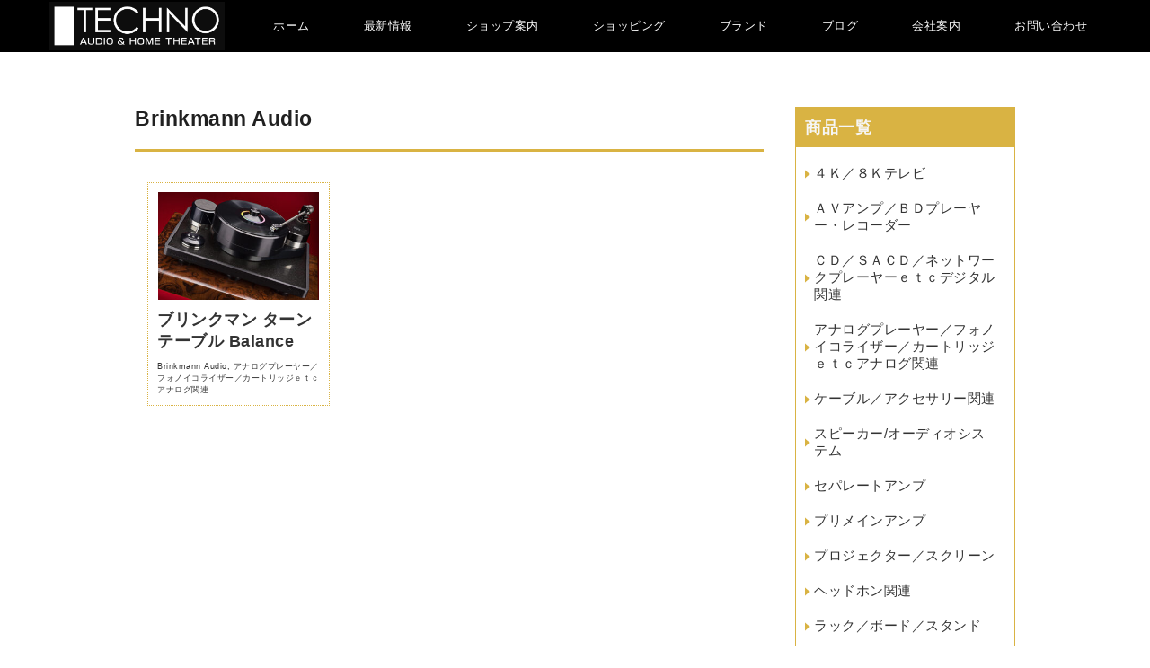

--- FILE ---
content_type: text/html; charset=UTF-8
request_url: https://techno-kounodai.jp/category/maker/brinkmann-audio/
body_size: 9267
content:
<!DOCTYPE html>
<html lang="ja">

<head>
	<!-- 言語 -->
	<meta charset="UTF-8" />
	<link href="https://fonts.googleapis.com/css2?family=Josefin+Sans&family=Noto+Sans+JP:wght@300&family=Noto+Serif+JP:wght@200&display=swap" rel="stylesheet">
	<link href="https://fonts.googleapis.com/css2?family=Dancing+Script&display=swap" rel="stylesheet">
	<!-- スマホ用 -->
	<meta name="viewport" content="width=device-width, maximum-scale=1.0, user-scalable=yes">

	<!-- 電話自動被リンク -->
	<meta name="format-detection" content="telephone=no">

	<!-- ホームページタイトル -->
	<title>
		Brinkmann Audio | テクノ鴻之台店	</title>

	<!-- スマホ用ページ申告 -->
	<link rel="canonical" href="" />

	<!-- ファビコン -->
	<link rel="shortcut icon" href="https://techno-kounodai.jp/wp-content/themes/twentyten/favicon.ico" />

	<!-- ピングバック -->
	<link rel="pingback" href="https://techno-kounodai.jp/xmlrpc.php" />

	<!-- スタイルシート -->
	<link rel="stylesheet" type="text/css" media="all" href="https://techno-kounodai.jp/wp-content/themes/twentyten/style.css" />

	<!-- Font Awesome -->
	<link rel="stylesheet" href="https://use.fontawesome.com/releases/v5.2.0/css/all.css" integrity="sha384-hWVjflwFxL6sNzntih27bfxkr27PmbbK/iSvJ+a4+0owXq79v+lsFkW54bOGbiDQ" crossorigin="anonymous">


	<!-- jQuery -->
	<script src="https://ajax.googleapis.com/ajax/libs/jquery/1.11.3/jquery.min.js"></script>

	<!-- slick CSS -->
	<link rel="stylesheet" type="text/css" href="https://techno-kounodai.jp/wp-content/themes/twentyten/slick/slick.css" media="screen" />
	<link rel="stylesheet" type="text/css" href="https://techno-kounodai.jp/wp-content/themes/twentyten/slick/slick-theme.css" media="screen" />
	<script src="https://techno-kounodai.jp/wp-content/themes/twentyten/slick/slick.min.js"></script>

	<!-- header -->
	<script async>
		$(function() {
			var $win = $(window),
				$fv = $('.fv'),
				$header = $('.header')
			fvHeight = $fv.outerHeight();
			fixedClass = 'fixed';

			$win.on('load scroll', function() {
				var value = $(this).scrollTop();
				if ($win.width() > 768) {

					if (value > fvHeight) {
						$header.addClass(fixedClass);

					} else {
						$header.removeClass(fixedClass);
					}
				}
			});
		});
	</script>

	<!-- ハンバーガーメニューの開閉 -->
	<script>
		$(function() {
			$('.burger-btn').on('click', function() {
				$('.header-nav').fadeToggle(300);
				$('.burger-btn').toggleClass('cross');
				$('body').toggleClass('noscroll');
			});

			$('nav a').on('click', function() {
				if (window.innerWidth <= 768) {
					$('.burger-btn').click();
				}
			});
		});
	</script>

	<!-- topへボタン -->
	<script async>
		$(function() {
			var pageTop = $('.page_top');
			pageTop.hide();
			$(window).scroll(function() {
				if ($(this).scrollTop() > 600) {
					pageTop.fadeIn();
				} else {
					pageTop.fadeOut();
				}
			});
			pageTop.click(function() {
				$('body, html').animate({
					scrollTop: 0
				}, 500, 'swing');
				return false;
			});
		});
	</script>
	
<meta name='robots' content='max-image-preview:large' />
<link rel='dns-prefetch' href='//www.google.com' />
<link rel='dns-prefetch' href='//s.w.org' />
<link rel="alternate" type="application/rss+xml" title="テクノ鴻之台店 &raquo; フィード" href="https://techno-kounodai.jp/feed/" />
<link rel="alternate" type="application/rss+xml" title="テクノ鴻之台店 &raquo; コメントフィード" href="https://techno-kounodai.jp/comments/feed/" />
<link rel="alternate" type="application/rss+xml" title="テクノ鴻之台店 &raquo; Brinkmann Audio カテゴリーのフィード" href="https://techno-kounodai.jp/category/maker/brinkmann-audio/feed/" />
		<script type="text/javascript">
			window._wpemojiSettings = {"baseUrl":"https:\/\/s.w.org\/images\/core\/emoji\/13.1.0\/72x72\/","ext":".png","svgUrl":"https:\/\/s.w.org\/images\/core\/emoji\/13.1.0\/svg\/","svgExt":".svg","source":{"concatemoji":"https:\/\/techno-kounodai.jp\/wp-includes\/js\/wp-emoji-release.min.js?ver=5.8.12"}};
			!function(e,a,t){var n,r,o,i=a.createElement("canvas"),p=i.getContext&&i.getContext("2d");function s(e,t){var a=String.fromCharCode;p.clearRect(0,0,i.width,i.height),p.fillText(a.apply(this,e),0,0);e=i.toDataURL();return p.clearRect(0,0,i.width,i.height),p.fillText(a.apply(this,t),0,0),e===i.toDataURL()}function c(e){var t=a.createElement("script");t.src=e,t.defer=t.type="text/javascript",a.getElementsByTagName("head")[0].appendChild(t)}for(o=Array("flag","emoji"),t.supports={everything:!0,everythingExceptFlag:!0},r=0;r<o.length;r++)t.supports[o[r]]=function(e){if(!p||!p.fillText)return!1;switch(p.textBaseline="top",p.font="600 32px Arial",e){case"flag":return s([127987,65039,8205,9895,65039],[127987,65039,8203,9895,65039])?!1:!s([55356,56826,55356,56819],[55356,56826,8203,55356,56819])&&!s([55356,57332,56128,56423,56128,56418,56128,56421,56128,56430,56128,56423,56128,56447],[55356,57332,8203,56128,56423,8203,56128,56418,8203,56128,56421,8203,56128,56430,8203,56128,56423,8203,56128,56447]);case"emoji":return!s([10084,65039,8205,55357,56613],[10084,65039,8203,55357,56613])}return!1}(o[r]),t.supports.everything=t.supports.everything&&t.supports[o[r]],"flag"!==o[r]&&(t.supports.everythingExceptFlag=t.supports.everythingExceptFlag&&t.supports[o[r]]);t.supports.everythingExceptFlag=t.supports.everythingExceptFlag&&!t.supports.flag,t.DOMReady=!1,t.readyCallback=function(){t.DOMReady=!0},t.supports.everything||(n=function(){t.readyCallback()},a.addEventListener?(a.addEventListener("DOMContentLoaded",n,!1),e.addEventListener("load",n,!1)):(e.attachEvent("onload",n),a.attachEvent("onreadystatechange",function(){"complete"===a.readyState&&t.readyCallback()})),(n=t.source||{}).concatemoji?c(n.concatemoji):n.wpemoji&&n.twemoji&&(c(n.twemoji),c(n.wpemoji)))}(window,document,window._wpemojiSettings);
		</script>
		<style type="text/css">
img.wp-smiley,
img.emoji {
	display: inline !important;
	border: none !important;
	box-shadow: none !important;
	height: 1em !important;
	width: 1em !important;
	margin: 0 .07em !important;
	vertical-align: -0.1em !important;
	background: none !important;
	padding: 0 !important;
}
</style>
	<link rel='stylesheet' id='wp-block-library-css'  href='https://techno-kounodai.jp/wp-includes/css/dist/block-library/style.min.css?ver=5.8.12' type='text/css' media='all' />
<link rel='stylesheet' id='contact-form-7-css'  href='https://techno-kounodai.jp/wp-content/plugins/contact-form-7/includes/css/styles.css?ver=5.5.6' type='text/css' media='all' />
<link rel='stylesheet' id='whats-new-style-css'  href='https://techno-kounodai.jp/wp-content/plugins/whats-new-genarator/whats-new.css?ver=2.0.2' type='text/css' media='all' />
<link rel='stylesheet' id='wp-show-posts-css'  href='https://techno-kounodai.jp/wp-content/plugins/wp-show-posts/css/wp-show-posts-min.css?ver=1.1.3' type='text/css' media='all' />
<link rel="https://api.w.org/" href="https://techno-kounodai.jp/wp-json/" /><link rel="alternate" type="application/json" href="https://techno-kounodai.jp/wp-json/wp/v2/categories/234" /><link rel="EditURI" type="application/rsd+xml" title="RSD" href="https://techno-kounodai.jp/xmlrpc.php?rsd" />
<link rel="wlwmanifest" type="application/wlwmanifest+xml" href="https://techno-kounodai.jp/wp-includes/wlwmanifest.xml" /> 
<meta name="generator" content="WordPress 5.8.12" />
<style type="text/css">.grecaptcha-badge{
width: 256px; height: 60px; box-shadow:none;"}</style></head>

<body class="archive category category-brinkmann-audio category-234">
	<!-- メインナビ -->
	<header class="header">
		<!-- サイトタイトル -->
		<div class="header-inner">
			<h1 class="site-title"><a href="https://techno-kounodai.jp/"><img src="https://techno-kounodai.jp/wp-content/uploads/2021/12/ロゴデータ_白文字.jpg" alt=""></a></h1>
			<nav class="header-nav">
				<div class="nav-list"><ul id="menu-menu-1" class="menu"><li id="menu-item-764" class="menu-item menu-item-type-post_type menu-item-object-page menu-item-home menu-item-764"><a href="https://techno-kounodai.jp/">ホーム</a></li>
<li id="menu-item-765" class="menu-item menu-item-type-post_type menu-item-object-page menu-item-765"><a href="https://techno-kounodai.jp/whatsnew/">最新情報</a></li>
<li id="menu-item-766" class="menu-item menu-item-type-post_type menu-item-object-page menu-item-766"><a href="https://techno-kounodai.jp/shoaccess/">ショップ案内</a></li>
<li id="menu-item-767" class="menu-item menu-item-type-post_type menu-item-object-page menu-item-767"><a href="https://techno-kounodai.jp/shopping/">ショッピング</a></li>
<li id="menu-item-768" class="menu-item menu-item-type-post_type menu-item-object-page menu-item-768"><a href="https://techno-kounodai.jp/bland/">ブランド</a></li>
<li id="menu-item-769" class="menu-item menu-item-type-taxonomy menu-item-object-category menu-item-769"><a href="https://techno-kounodai.jp/category/blog/">ブログ</a></li>
<li id="menu-item-770" class="menu-item menu-item-type-post_type menu-item-object-page menu-item-770"><a href="https://techno-kounodai.jp/about/">会社案内</a></li>
<li id="menu-item-792" class="menu-item menu-item-type-post_type menu-item-object-page menu-item-792"><a href="https://techno-kounodai.jp/contact/">お問い合わせ</a></li>
</ul></div>			</nav>
			<!-- <div class="contact-btn"><a href="https://techno-kounodai.jp/pcontact/"> お問い合わせ</a></div> -->
			<button class="burger-btn">
				<span class="bar bar-top"></span>
				<span class="bar bar-mid"></span>
				<span class="bar bar-bottom"></span>
			</button>
		</div>
	</header>

	
	<!-- メインコンテンツ -->
	<div id="main"><div id="wrapper" class="clearfix">
	<div id="mainl" class="two-column">
		<h1 class="page-title">Brinkmann Audio</h1>
		<div class="box">
		

	<div id="lpcon">
			<div id="post-6247" class="post-6247 post type-post status-publish format-standard has-post-thumbnail hentry category-brinkmann-audio category-list1_3">
			<!-- サムネイル -->
			<img width="300" height="202" src="https://techno-kounodai.jp/wp-content/uploads/2024/01/balance09-scaled.jpg" class="attachment-300 size-300 wp-post-image" alt="" loading="lazy" srcset="https://techno-kounodai.jp/wp-content/uploads/2024/01/balance09-scaled.jpg 2560w, https://techno-kounodai.jp/wp-content/uploads/2024/01/balance09-300x202.jpg 300w, https://techno-kounodai.jp/wp-content/uploads/2024/01/balance09-1024x689.jpg 1024w, https://techno-kounodai.jp/wp-content/uploads/2024/01/balance09-150x101.jpg 150w, https://techno-kounodai.jp/wp-content/uploads/2024/01/balance09-768x517.jpg 768w, https://techno-kounodai.jp/wp-content/uploads/2024/01/balance09-1536x1034.jpg 1536w, https://techno-kounodai.jp/wp-content/uploads/2024/01/balance09-2048x1379.jpg 2048w" sizes="(max-width: 300px) 100vw, 300px" />			<h2 class="entry-title"><a href="https://techno-kounodai.jp/%e3%83%96%e3%83%aa%e3%83%b3%e3%82%af%e3%83%9e%e3%83%b3-%e3%82%bf%e3%83%bc%e3%83%b3%e3%83%86%e3%83%bc%e3%83%96%e3%83%ab-balance/" rel="bookmark">ブリンクマン ターンテーブル Balance</a></h2>

			<div class="entry-meta">
				<span class="meta-prep meta-prep-author">投稿日:</span> <a href="https://techno-kounodai.jp/%e3%83%96%e3%83%aa%e3%83%b3%e3%82%af%e3%83%9e%e3%83%b3-%e3%82%bf%e3%83%bc%e3%83%b3%e3%83%86%e3%83%bc%e3%83%96%e3%83%ab-balance/" title="11:34" rel="bookmark"><span class="entry-date">2024年1月28日</span></a> <span class="meta-sep">作成者:</span> <span class="author vcard"><a class="url fn n" href="https://techno-kounodai.jp/author/admin-2/" title="admin の投稿をすべて表示">admin</a></span>			</div><!-- .entry-meta -->

				<div class="entry-summary">
							</div><!-- .entry-summary -->
	
			<div class="entry-utility">
									<span class="cat-links">
						<span class="entry-utility-prep entry-utility-prep-cat-links">カテゴリー:</span> <a href="https://techno-kounodai.jp/category/maker/brinkmann-audio/" rel="category tag">Brinkmann Audio</a>, <a href="https://techno-kounodai.jp/category/list1/list1_3/" rel="category tag">アナログプレーヤー／フォノイコライザー／カートリッジｅｔｃアナログ関連</a>					</span>
					<span class="meta-sep">|</span>
												<span class="comments-link"><span><span class="screen-reader-text">ブリンクマン ターンテーブル Balance は</span>コメントを受け付けていません</span></span>
							</div><!-- .entry-utility -->
		</div><!-- #post-## -->
	</div><!-- #lpcon-## -->

		
	

		</div>
		<div>
	</div>
	</div><!-- #mainl -->
<div id="mainr">
	<ul id="widget-area">
	<li id="nav_menu-6" class="widget-container widget_nav_menu"><h3 class="widget-title">商品一覧</h3><div class="menu-productmenu-container"><ul id="menu-productmenu" class="menu"><li id="menu-item-489" class="menu-item menu-item-type-taxonomy menu-item-object-category menu-item-489"><a href="https://techno-kounodai.jp/category/list1/list1_10/">４Ｋ／８Ｋテレビ</a></li>
<li id="menu-item-490" class="menu-item menu-item-type-taxonomy menu-item-object-category menu-item-490"><a href="https://techno-kounodai.jp/category/list1/list1_11/">ＡＶアンプ／ＢＤプレーヤー・レコーダー</a></li>
<li id="menu-item-491" class="menu-item menu-item-type-taxonomy menu-item-object-category menu-item-491"><a href="https://techno-kounodai.jp/category/list1/list1_2/">ＣＤ／ＳＡＣＤ／ネットワークプレーヤーｅｔｃデジタル関連</a></li>
<li id="menu-item-492" class="menu-item menu-item-type-taxonomy menu-item-object-category menu-item-492"><a href="https://techno-kounodai.jp/category/list1/list1_3/">アナログプレーヤー／フォノイコライザー／カートリッジｅｔｃアナログ関連</a></li>
<li id="menu-item-493" class="menu-item menu-item-type-taxonomy menu-item-object-category menu-item-493"><a href="https://techno-kounodai.jp/category/list1/list1_6/">ケーブル／アクセサリー関連</a></li>
<li id="menu-item-494" class="menu-item menu-item-type-taxonomy menu-item-object-category menu-item-494"><a href="https://techno-kounodai.jp/category/list1/list1_1/">スピーカー/オーディオシステム</a></li>
<li id="menu-item-495" class="menu-item menu-item-type-taxonomy menu-item-object-category menu-item-495"><a href="https://techno-kounodai.jp/category/list1/list1_5/">セパレートアンプ</a></li>
<li id="menu-item-496" class="menu-item menu-item-type-taxonomy menu-item-object-category menu-item-496"><a href="https://techno-kounodai.jp/category/list1/list1_4/">プリメインアンプ</a></li>
<li id="menu-item-497" class="menu-item menu-item-type-taxonomy menu-item-object-category menu-item-497"><a href="https://techno-kounodai.jp/category/list1/list1_9/">プロジェクター／スクリーン</a></li>
<li id="menu-item-498" class="menu-item menu-item-type-taxonomy menu-item-object-category menu-item-498"><a href="https://techno-kounodai.jp/category/list1/list1_7/">ヘッドホン関連</a></li>
<li id="menu-item-499" class="menu-item menu-item-type-taxonomy menu-item-object-category menu-item-499"><a href="https://techno-kounodai.jp/category/list1/list1_8/">ラック／ボード／スタンド</a></li>
<li id="menu-item-500" class="menu-item menu-item-type-taxonomy menu-item-object-category menu-item-500"><a href="https://techno-kounodai.jp/category/list1/list1_12/">家具</a></li>
</ul></div></li><li id="categories-4" class="widget-container widget_categories"><h3 class="widget-title">カテゴリ</h3>
			<ul>
					<li class="cat-item cat-item-6"><a href="https://techno-kounodai.jp/category/event/">イベント情報</a> (50)
</li>
	<li class="cat-item cat-item-5"><a href="https://techno-kounodai.jp/category/topix/">トピックス</a> (77)
</li>
	<li class="cat-item cat-item-10"><a href="https://techno-kounodai.jp/category/blog/">ブログ</a> (1)
</li>
	<li class="cat-item cat-item-13 current-cat-parent current-cat-ancestor"><a href="https://techno-kounodai.jp/category/maker/">メーカー別</a> (2,489)
<ul class='children'>
	<li class="cat-item cat-item-103"><a href="https://techno-kounodai.jp/category/maker/accuphase/">Accuphase</a> (55)
</li>
	<li class="cat-item cat-item-230"><a href="https://techno-kounodai.jp/category/maker/acrolink/">ACROLINK</a> (1)
</li>
	<li class="cat-item cat-item-111"><a href="https://techno-kounodai.jp/category/maker/air-tight/">AIR TIGHT</a> (10)
</li>
	<li class="cat-item cat-item-110"><a href="https://techno-kounodai.jp/category/maker/airpulse/">AIRPULSE</a> (11)
</li>
	<li class="cat-item cat-item-197"><a href="https://techno-kounodai.jp/category/maker/arcam/">ARCAM</a> (8)
</li>
	<li class="cat-item cat-item-195"><a href="https://techno-kounodai.jp/category/maker/audel/">audel</a> (6)
</li>
	<li class="cat-item cat-item-113"><a href="https://techno-kounodai.jp/category/maker/audioquest/">audioquest</a> (77)
</li>
	<li class="cat-item cat-item-114"><a href="https://techno-kounodai.jp/category/maker/aura/">Aura</a> (5)
</li>
	<li class="cat-item cat-item-200"><a href="https://techno-kounodai.jp/category/maker/avalon/">AVALON</a> (1)
</li>
	<li class="cat-item cat-item-115"><a href="https://techno-kounodai.jp/category/maker/ayre/">Ayre</a> (10)
</li>
	<li class="cat-item cat-item-117"><a href="https://techno-kounodai.jp/category/maker/bergmann/">bergmann</a> (3)
</li>
	<li class="cat-item cat-item-212"><a href="https://techno-kounodai.jp/category/maker/boenicke/">BOENICKE</a> (1)
</li>
	<li class="cat-item cat-item-232"><a href="https://techno-kounodai.jp/category/maker/boulder/">Boulder</a> (2)
</li>
	<li class="cat-item cat-item-104"><a href="https://techno-kounodai.jp/category/maker/bowerswilkins/">Bowers&amp;Wilkins</a> (157)
</li>
	<li class="cat-item cat-item-234 current-cat"><a aria-current="page" href="https://techno-kounodai.jp/category/maker/brinkmann-audio/">Brinkmann Audio</a> (1)
</li>
	<li class="cat-item cat-item-210"><a href="https://techno-kounodai.jp/category/maker/carotone/">Carot One</a> (1)
</li>
	<li class="cat-item cat-item-118"><a href="https://techno-kounodai.jp/category/maker/ch-precision/">CH Precision</a> (13)
</li>
	<li class="cat-item cat-item-213"><a href="https://techno-kounodai.jp/category/maker/chord/">CHORD</a> (3)
</li>
	<li class="cat-item cat-item-122"><a href="https://techno-kounodai.jp/category/maker/dali/">DALI</a> (45)
</li>
	<li class="cat-item cat-item-121"><a href="https://techno-kounodai.jp/category/maker/dan-dagostino/">Dan D’Agostino</a> (9)
</li>
	<li class="cat-item cat-item-123"><a href="https://techno-kounodai.jp/category/maker/davone/">Davone</a> (6)
</li>
	<li class="cat-item cat-item-203"><a href="https://techno-kounodai.jp/category/maker/dcs/">dCS</a> (4)
</li>
	<li class="cat-item cat-item-124"><a href="https://techno-kounodai.jp/category/maker/dela/">DELA</a> (16)
</li>
	<li class="cat-item cat-item-125"><a href="https://techno-kounodai.jp/category/maker/denon/">DENON</a> (68)
</li>
	<li class="cat-item cat-item-244"><a href="https://techno-kounodai.jp/category/maker/devialet/">DEVIALET</a> (6)
</li>
	<li class="cat-item cat-item-126"><a href="https://techno-kounodai.jp/category/maker/ds-audio/">DS Audio</a> (18)
</li>
	<li class="cat-item cat-item-223"><a href="https://techno-kounodai.jp/category/maker/earmen/">EARMEN</a> (1)
</li>
	<li class="cat-item cat-item-128"><a href="https://techno-kounodai.jp/category/maker/elac/">ELAC</a> (80)
</li>
	<li class="cat-item cat-item-241"><a href="https://techno-kounodai.jp/category/maker/elipson/">elipson</a> (30)
</li>
	<li class="cat-item cat-item-129"><a href="https://techno-kounodai.jp/category/maker/emt/">EMT</a> (11)
</li>
	<li class="cat-item cat-item-240"><a href="https://techno-kounodai.jp/category/maker/esseci-design/">ESSECI DESIGN</a> (1)
</li>
	<li class="cat-item cat-item-130"><a href="https://techno-kounodai.jp/category/maker/fibbr/">FIBBR</a> (4)
</li>
	<li class="cat-item cat-item-131"><a href="https://techno-kounodai.jp/category/maker/fidata/">fidata</a> (6)
</li>
	<li class="cat-item cat-item-132"><a href="https://techno-kounodai.jp/category/maker/first-watt/">FIRST WATT</a> (3)
</li>
	<li class="cat-item cat-item-133"><a href="https://techno-kounodai.jp/category/maker/fm-acoustics/">FM ACOUSTICS</a> (13)
</li>
	<li class="cat-item cat-item-134"><a href="https://techno-kounodai.jp/category/maker/fostex/">FOSTEX</a> (117)
</li>
	<li class="cat-item cat-item-135"><a href="https://techno-kounodai.jp/category/maker/fyne-audio/">FYNE AUDIO</a> (56)
</li>
	<li class="cat-item cat-item-136"><a href="https://techno-kounodai.jp/category/maker/granz/">GLANZ</a> (4)
</li>
	<li class="cat-item cat-item-229"><a href="https://techno-kounodai.jp/category/maker/goldnote/">GOLD NOTE</a> (3)
</li>
	<li class="cat-item cat-item-138"><a href="https://techno-kounodai.jp/category/maker/goldmund/">GOLDMUND</a> (6)
</li>
	<li class="cat-item cat-item-216"><a href="https://techno-kounodai.jp/category/maker/goldring/">Goldring</a> (1)
</li>
	<li class="cat-item cat-item-139"><a href="https://techno-kounodai.jp/category/maker/graham-engineering/">GRAHAM ENGINEERING</a> (3)
</li>
	<li class="cat-item cat-item-140"><a href="https://techno-kounodai.jp/category/maker/harbeth/">Harbeth</a> (3)
</li>
	<li class="cat-item cat-item-141"><a href="https://techno-kounodai.jp/category/maker/hegel/">HEGEL</a> (11)
</li>
	<li class="cat-item cat-item-142"><a href="https://techno-kounodai.jp/category/maker/hida/">HIDA</a> (79)
</li>
	<li class="cat-item cat-item-204"><a href="https://techno-kounodai.jp/category/maker/hse-swiss/">HSE SWISS</a> (1)
</li>
	<li class="cat-item cat-item-217"><a href="https://techno-kounodai.jp/category/maker/ikeda/">IKEDA</a> (5)
</li>
	<li class="cat-item cat-item-220"><a href="https://techno-kounodai.jp/category/maker/inakustik/">inakustik</a> (1)
</li>
	<li class="cat-item cat-item-143"><a href="https://techno-kounodai.jp/category/maker/isotek/">IsoTek</a> (9)
</li>
	<li class="cat-item cat-item-144"><a href="https://techno-kounodai.jp/category/maker/jbl/">JBL</a> (59)
</li>
	<li class="cat-item cat-item-145"><a href="https://techno-kounodai.jp/category/maker/jeff-rowland/">JEFF ROWLAND</a> (7)
</li>
	<li class="cat-item cat-item-246"><a href="https://techno-kounodai.jp/category/maker/kalista/">Kalista</a> (1)
</li>
	<li class="cat-item cat-item-146"><a href="https://techno-kounodai.jp/category/maker/kimber-kable/">KIMBER KABLE</a> (28)
</li>
	<li class="cat-item cat-item-147"><a href="https://techno-kounodai.jp/category/maker/krell/">KRELL</a> (12)
</li>
	<li class="cat-item cat-item-148"><a href="https://techno-kounodai.jp/category/maker/kripton/">KRIPTON</a> (38)
</li>
	<li class="cat-item cat-item-149"><a href="https://techno-kounodai.jp/category/maker/linn/">LINN</a> (88)
</li>
	<li class="cat-item cat-item-237"><a href="https://techno-kounodai.jp/category/maker/lumin/">LUMIN</a> (21)
</li>
	<li class="cat-item cat-item-150"><a href="https://techno-kounodai.jp/category/maker/magico/">MAGICO</a> (12)
</li>
	<li class="cat-item cat-item-151"><a href="https://techno-kounodai.jp/category/maker/marantz/">marantz</a> (53)
</li>
	<li class="cat-item cat-item-152"><a href="https://techno-kounodai.jp/category/maker/mark-levinson/">Mark Levinson</a> (13)
</li>
	<li class="cat-item cat-item-153"><a href="https://techno-kounodai.jp/category/maker/marten/">MARTEN</a> (13)
</li>
	<li class="cat-item cat-item-245"><a href="https://techno-kounodai.jp/category/maker/master-fidelity/">Master Fidelity</a> (2)
</li>
	<li class="cat-item cat-item-154"><a href="https://techno-kounodai.jp/category/maker/macintosh/">McIntosh</a> (51)
</li>
	<li class="cat-item cat-item-214"><a href="https://techno-kounodai.jp/category/maker/metronome/">METRONOME</a> (1)
</li>
	<li class="cat-item cat-item-155"><a href="https://techno-kounodai.jp/category/maker/monitor-audio/">MONITOR AUDIO</a> (178)
</li>
	<li class="cat-item cat-item-215"><a href="https://techno-kounodai.jp/category/maker/msb-technology/">MSB TECHNOLOGY</a> (1)
</li>
	<li class="cat-item cat-item-156"><a href="https://techno-kounodai.jp/category/maker/music-tool/">MUSIC TOOLS</a> (19)
</li>
	<li class="cat-item cat-item-157"><a href="https://techno-kounodai.jp/category/maker/my-sonic-lab/">My Sonic Lab</a> (9)
</li>
	<li class="cat-item cat-item-158"><a href="https://techno-kounodai.jp/category/maker/nagra/">NAGRA</a> (13)
</li>
	<li class="cat-item cat-item-206"><a href="https://techno-kounodai.jp/category/maker/norstone/">NorStone</a> (17)
</li>
	<li class="cat-item cat-item-159"><a href="https://techno-kounodai.jp/category/maker/nuprime/">NUPRiME</a> (18)
</li>
	<li class="cat-item cat-item-160"><a href="https://techno-kounodai.jp/category/maker/oak-village/">Oak Village</a> (67)
</li>
	<li class="cat-item cat-item-161"><a href="https://techno-kounodai.jp/category/maker/octave/">OCTAVE</a> (32)
</li>
	<li class="cat-item cat-item-162"><a href="https://techno-kounodai.jp/category/maker/optoma/">Optoma</a> (14)
</li>
	<li class="cat-item cat-item-219"><a href="https://techno-kounodai.jp/category/maker/oracle/">ORACLE</a> (1)
</li>
	<li class="cat-item cat-item-163"><a href="https://techno-kounodai.jp/category/maker/ortofon/">ortofon</a> (107)
</li>
	<li class="cat-item cat-item-164"><a href="https://techno-kounodai.jp/category/maker/ose/">OS+e</a> (14)
</li>
	<li class="cat-item cat-item-166"><a href="https://techno-kounodai.jp/category/maker/pass/">PASS</a> (21)
</li>
	<li class="cat-item cat-item-167"><a href="https://techno-kounodai.jp/category/maker/phasemation/">Phasemation</a> (31)
</li>
	<li class="cat-item cat-item-168"><a href="https://techno-kounodai.jp/category/maker/piega/">PIEGA</a> (38)
</li>
	<li class="cat-item cat-item-198"><a href="https://techno-kounodai.jp/category/maker/pilium/">PILIUM</a> (2)
</li>
	<li class="cat-item cat-item-170"><a href="https://techno-kounodai.jp/category/maker/playback-designs/">PLAYBACK DESIGNS</a> (7)
</li>
	<li class="cat-item cat-item-208"><a href="https://techno-kounodai.jp/category/maker/polkaudio/">POLK AUDIO</a> (1)
</li>
	<li class="cat-item cat-item-207"><a href="https://techno-kounodai.jp/category/maker/primare/">PRIMARE</a> (1)
</li>
	<li class="cat-item cat-item-172"><a href="https://techno-kounodai.jp/category/maker/pro-ject/">Pro-Ject</a> (18)
</li>
	<li class="cat-item cat-item-173"><a href="https://techno-kounodai.jp/category/maker/ps-audio/">PS Audio</a> (20)
</li>
	<li class="cat-item cat-item-174"><a href="https://techno-kounodai.jp/category/maker/quadraspire/">QUADRASPIRE</a> (9)
</li>
	<li class="cat-item cat-item-202"><a href="https://techno-kounodai.jp/category/maker/rega/">rega</a> (22)
</li>
	<li class="cat-item cat-item-235"><a href="https://techno-kounodai.jp/category/maker/revival-audio/">REVIVAL AUDIO</a> (2)
</li>
	<li class="cat-item cat-item-231"><a href="https://techno-kounodai.jp/category/maker/riviera/">RIVIERA</a> (6)
</li>
	<li class="cat-item cat-item-175"><a href="https://techno-kounodai.jp/category/maker/roksan/">ROKSAN</a> (25)
</li>
	<li class="cat-item cat-item-209"><a href="https://techno-kounodai.jp/category/maker/saec/">SAEC</a> (7)
</li>
	<li class="cat-item cat-item-176"><a href="https://techno-kounodai.jp/category/maker/sforzato/">SFORZATO</a> (13)
</li>
	<li class="cat-item cat-item-205"><a href="https://techno-kounodai.jp/category/maker/silent-angel/">SILENT ANGEL</a> (21)
</li>
	<li class="cat-item cat-item-101"><a href="https://techno-kounodai.jp/category/maker/sony/">SONY</a> (52)
</li>
	<li class="cat-item cat-item-179"><a href="https://techno-kounodai.jp/category/maker/soulnote/">SOULNOTE</a> (48)
</li>
	<li class="cat-item cat-item-199"><a href="https://techno-kounodai.jp/category/maker/spendor/">SPENDOR</a> (1)
</li>
	<li class="cat-item cat-item-218"><a href="https://techno-kounodai.jp/category/maker/storm-audio/">STORM AUDIO</a> (4)
</li>
	<li class="cat-item cat-item-247"><a href="https://techno-kounodai.jp/category/maker/tad/">TAD</a> (1)
</li>
	<li class="cat-item cat-item-233"><a href="https://techno-kounodai.jp/category/maker/taiko-audio/">TAIKO AUDIO</a> (2)
</li>
	<li class="cat-item cat-item-181"><a href="https://techno-kounodai.jp/category/maker/techdas/">TechDas</a> (11)
</li>
	<li class="cat-item cat-item-182"><a href="https://techno-kounodai.jp/category/maker/technics/">Technics</a> (45)
</li>
	<li class="cat-item cat-item-221"><a href="https://techno-kounodai.jp/category/maker/thales-tonarm/">THALES Tonarm</a> (2)
</li>
	<li class="cat-item cat-item-184"><a href="https://techno-kounodai.jp/category/maker/trans-rotor/">TRANS ROTOR</a> (10)
</li>
	<li class="cat-item cat-item-185"><a href="https://techno-kounodai.jp/category/maker/trinov-audio/">TRINNOV AUDIO</a> (7)
</li>
	<li class="cat-item cat-item-186"><a href="https://techno-kounodai.jp/category/maker/triode/">TRIODE</a> (27)
</li>
	<li class="cat-item cat-item-187"><a href="https://techno-kounodai.jp/category/maker/vienna-acoustics/">Vienna Acoustics</a> (13)
</li>
	<li class="cat-item cat-item-188"><a href="https://techno-kounodai.jp/category/maker/viola/">VIOLA</a> (2)
</li>
	<li class="cat-item cat-item-189"><a href="https://techno-kounodai.jp/category/maker/vivid-audio/">VIVID audio</a> (11)
</li>
	<li class="cat-item cat-item-243"><a href="https://techno-kounodai.jp/category/maker/volumio/">VOLUMIO</a> (6)
</li>
	<li class="cat-item cat-item-238"><a href="https://techno-kounodai.jp/category/maker/wattson-audio/">Wattson Audio</a> (2)
</li>
	<li class="cat-item cat-item-236"><a href="https://techno-kounodai.jp/category/maker/western-electric/">Western Electric</a> (1)
</li>
	<li class="cat-item cat-item-190"><a href="https://techno-kounodai.jp/category/maker/wilson-audio/">WILSON AUDIO</a> (7)
</li>
	<li class="cat-item cat-item-191"><a href="https://techno-kounodai.jp/category/maker/wire-world/">WIRE WORLD</a> (51)
</li>
	<li class="cat-item cat-item-242"><a href="https://techno-kounodai.jp/category/maker/yamaha/">YAMAHA</a> (51)
</li>
	<li class="cat-item cat-item-192"><a href="https://techno-kounodai.jp/category/maker/yg-acoustics/">YG ACOUSTICS</a> (13)
</li>
	<li class="cat-item cat-item-201"><a href="https://techno-kounodai.jp/category/maker/ypsilon/">YPSILON</a> (3)
</li>
	<li class="cat-item cat-item-239"><a href="https://techno-kounodai.jp/category/maker/zellaton/">ZELLATON</a> (1)
</li>
</ul>
</li>
	<li class="cat-item cat-item-12"><a href="https://techno-kounodai.jp/category/list1/">商品種類別</a> (2,490)
<ul class='children'>
	<li class="cat-item cat-item-55"><a href="https://techno-kounodai.jp/category/list1/list1_10/">４Ｋ／８Ｋテレビ</a> (32)
</li>
	<li class="cat-item cat-item-56"><a href="https://techno-kounodai.jp/category/list1/list1_11/">ＡＶアンプ／ＢＤプレーヤー・レコーダー</a> (44)
</li>
	<li class="cat-item cat-item-47"><a href="https://techno-kounodai.jp/category/list1/list1_2/">ＣＤ／ＳＡＣＤ／ネットワークプレーヤーｅｔｃデジタル関連</a> (251)
</li>
	<li class="cat-item cat-item-48"><a href="https://techno-kounodai.jp/category/list1/list1_3/">アナログプレーヤー／フォノイコライザー／カートリッジｅｔｃアナログ関連</a> (357)
</li>
	<li class="cat-item cat-item-51"><a href="https://techno-kounodai.jp/category/list1/list1_6/">ケーブル／アクセサリー関連</a> (373)
</li>
	<li class="cat-item cat-item-196"><a href="https://techno-kounodai.jp/category/list1/list1_13/">システムコンポーネント</a> (5)
</li>
	<li class="cat-item cat-item-46"><a href="https://techno-kounodai.jp/category/list1/list1_1/">スピーカー/オーディオシステム</a> (765)
</li>
	<li class="cat-item cat-item-50"><a href="https://techno-kounodai.jp/category/list1/list1_5/">セパレートアンプ</a> (219)
</li>
	<li class="cat-item cat-item-49"><a href="https://techno-kounodai.jp/category/list1/list1_4/">プリメインアンプ</a> (146)
</li>
	<li class="cat-item cat-item-54"><a href="https://techno-kounodai.jp/category/list1/list1_9/">プロジェクター／スクリーン</a> (38)
</li>
	<li class="cat-item cat-item-52"><a href="https://techno-kounodai.jp/category/list1/list1_7/">ヘッドホン関連</a> (32)
</li>
	<li class="cat-item cat-item-53"><a href="https://techno-kounodai.jp/category/list1/list1_8/">ラック／ボード／スタンド</a> (91)
</li>
	<li class="cat-item cat-item-57"><a href="https://techno-kounodai.jp/category/list1/list1_12/">家具</a> (146)
</li>
</ul>
</li>
	<li class="cat-item cat-item-1"><a href="https://techno-kounodai.jp/category/newprd/">新商品紹介</a> (29)
</li>
	<li class="cat-item cat-item-11"><a href="https://techno-kounodai.jp/category/selll/">特価品</a> (47)
</li>
			</ul>

			</li>	</ul>
</div><!-- #mainr -->
</div>
</div><!-- #main -->

<div id="foot">
	<div id="footcon">
			<div id="footer-widget-area" role="complementary">
			<div id="first" class="widget-area">
			<ul class="xoxo">
				<li id="custom_html-2" class="widget_text widget-container widget_custom_html"><div class="textwidget custom-html-widget"><div class="adress"> 
<h2>テクノ鴻之台店	</h2>
〒518-0704<br>
三重県名張市鴻之台4-56<br>
TEL：0595-62-5111<br>
FAX：0595-62-5110<br>
営業時間：10:00～18:00<br>
定休日：水曜日・日曜日(イベント時は営業)
</div></div></li><li id="custom_html-4" class="widget_text widget-container widget_custom_html"><div class="textwidget custom-html-widget"><a href="https://techno-kounodai.jp/nagare/">支払・送料・ご注文の流れ</a>
<a href="https://techno-kounodai.jp/tokuteisho/">特定商取引法の表記</a>
<a href="https://techno-kounodai.jp/kojinjoho/">個人情報保護方針</a></div></li>			</ul>
		</div><!-- #first .widget-area -->
				<div id="second" class="widget-area">
			<ul class="xoxo">
				<li id="nav_menu-3" class="widget-container widget_nav_menu"><h3 class="widget-title">商品種類別</h3><div class="menu-productmenu-container"><ul id="menu-productmenu-1" class="menu"><li class="menu-item menu-item-type-taxonomy menu-item-object-category menu-item-489"><a href="https://techno-kounodai.jp/category/list1/list1_10/">４Ｋ／８Ｋテレビ</a></li>
<li class="menu-item menu-item-type-taxonomy menu-item-object-category menu-item-490"><a href="https://techno-kounodai.jp/category/list1/list1_11/">ＡＶアンプ／ＢＤプレーヤー・レコーダー</a></li>
<li class="menu-item menu-item-type-taxonomy menu-item-object-category menu-item-491"><a href="https://techno-kounodai.jp/category/list1/list1_2/">ＣＤ／ＳＡＣＤ／ネットワークプレーヤーｅｔｃデジタル関連</a></li>
<li class="menu-item menu-item-type-taxonomy menu-item-object-category menu-item-492"><a href="https://techno-kounodai.jp/category/list1/list1_3/">アナログプレーヤー／フォノイコライザー／カートリッジｅｔｃアナログ関連</a></li>
<li class="menu-item menu-item-type-taxonomy menu-item-object-category menu-item-493"><a href="https://techno-kounodai.jp/category/list1/list1_6/">ケーブル／アクセサリー関連</a></li>
<li class="menu-item menu-item-type-taxonomy menu-item-object-category menu-item-494"><a href="https://techno-kounodai.jp/category/list1/list1_1/">スピーカー/オーディオシステム</a></li>
<li class="menu-item menu-item-type-taxonomy menu-item-object-category menu-item-495"><a href="https://techno-kounodai.jp/category/list1/list1_5/">セパレートアンプ</a></li>
<li class="menu-item menu-item-type-taxonomy menu-item-object-category menu-item-496"><a href="https://techno-kounodai.jp/category/list1/list1_4/">プリメインアンプ</a></li>
<li class="menu-item menu-item-type-taxonomy menu-item-object-category menu-item-497"><a href="https://techno-kounodai.jp/category/list1/list1_9/">プロジェクター／スクリーン</a></li>
<li class="menu-item menu-item-type-taxonomy menu-item-object-category menu-item-498"><a href="https://techno-kounodai.jp/category/list1/list1_7/">ヘッドホン関連</a></li>
<li class="menu-item menu-item-type-taxonomy menu-item-object-category menu-item-499"><a href="https://techno-kounodai.jp/category/list1/list1_8/">ラック／ボード／スタンド</a></li>
<li class="menu-item menu-item-type-taxonomy menu-item-object-category menu-item-500"><a href="https://techno-kounodai.jp/category/list1/list1_12/">家具</a></li>
</ul></div></li><li id="nav_menu-4" class="widget-container widget_nav_menu"><h3 class="widget-title">メーカー別</h3><div class="menu-makermenu-container"><ul id="menu-makermenu" class="menu"><li id="menu-item-570" class="menu-item menu-item-type-taxonomy menu-item-object-category menu-item-570"><a href="https://techno-kounodai.jp/category/maker/accuphase/">Accuphase</a></li>
<li id="menu-item-571" class="menu-item menu-item-type-taxonomy menu-item-object-category menu-item-571"><a href="https://techno-kounodai.jp/category/maker/air-tight/">AIR TIGHT</a></li>
<li id="menu-item-572" class="menu-item menu-item-type-taxonomy menu-item-object-category menu-item-572"><a href="https://techno-kounodai.jp/category/maker/airpulse/">AIRPULSE</a></li>
<li id="menu-item-573" class="menu-item menu-item-type-taxonomy menu-item-object-category menu-item-573"><a href="https://techno-kounodai.jp/category/maker/akg/">AKG</a></li>
<li id="menu-item-574" class="menu-item menu-item-type-taxonomy menu-item-object-category menu-item-574"><a href="https://techno-kounodai.jp/category/maker/audioquest/">audioquest</a></li>
<li id="menu-item-575" class="menu-item menu-item-type-taxonomy menu-item-object-category menu-item-575"><a href="https://techno-kounodai.jp/category/maker/aura/">Aura</a></li>
<li id="menu-item-576" class="menu-item menu-item-type-taxonomy menu-item-object-category menu-item-576"><a href="https://techno-kounodai.jp/category/maker/ayre/">Ayre</a></li>
<li id="menu-item-577" class="menu-item menu-item-type-taxonomy menu-item-object-category menu-item-577"><a href="https://techno-kounodai.jp/category/maker/benz-micro/">Benz Micro</a></li>
<li id="menu-item-578" class="menu-item menu-item-type-taxonomy menu-item-object-category menu-item-578"><a href="https://techno-kounodai.jp/category/maker/bergmann/">bergmann</a></li>
<li id="menu-item-579" class="menu-item menu-item-type-taxonomy menu-item-object-category menu-item-579"><a href="https://techno-kounodai.jp/category/maker/bowerswilkins/">Bowers&amp;Wilkins</a></li>
<li id="menu-item-580" class="menu-item menu-item-type-taxonomy menu-item-object-category menu-item-580"><a href="https://techno-kounodai.jp/category/maker/ch-precision/">CH Precision</a></li>
<li id="menu-item-581" class="menu-item menu-item-type-taxonomy menu-item-object-category menu-item-581"><a href="https://techno-kounodai.jp/category/maker/cocktail-audio/">cocktail Audio</a></li>
<li id="menu-item-582" class="menu-item menu-item-type-taxonomy menu-item-object-category menu-item-582"><a href="https://techno-kounodai.jp/category/maker/crosszone/">Crosszone</a></li>
<li id="menu-item-583" class="menu-item menu-item-type-taxonomy menu-item-object-category menu-item-583"><a href="https://techno-kounodai.jp/category/maker/dali/">DALI</a></li>
<li id="menu-item-584" class="menu-item menu-item-type-taxonomy menu-item-object-category menu-item-584"><a href="https://techno-kounodai.jp/category/maker/dan-dagostino/">Dan D’Agostino</a></li>
<li id="menu-item-585" class="menu-item menu-item-type-taxonomy menu-item-object-category menu-item-585"><a href="https://techno-kounodai.jp/category/maker/davone/">Davone</a></li>
<li id="menu-item-586" class="menu-item menu-item-type-taxonomy menu-item-object-category menu-item-586"><a href="https://techno-kounodai.jp/category/maker/dela/">DELA</a></li>
<li id="menu-item-587" class="menu-item menu-item-type-taxonomy menu-item-object-category menu-item-587"><a href="https://techno-kounodai.jp/category/maker/denon/">DENON</a></li>
<li id="menu-item-588" class="menu-item menu-item-type-taxonomy menu-item-object-category menu-item-588"><a href="https://techno-kounodai.jp/category/maker/ds-audio/">DS Audio</a></li>
<li id="menu-item-589" class="menu-item menu-item-type-taxonomy menu-item-object-category menu-item-589"><a href="https://techno-kounodai.jp/category/maker/eclipse/">ECLIPSE</a></li>
<li id="menu-item-590" class="menu-item menu-item-type-taxonomy menu-item-object-category menu-item-590"><a href="https://techno-kounodai.jp/category/maker/elac/">ELAC</a></li>
<li id="menu-item-591" class="menu-item menu-item-type-taxonomy menu-item-object-category menu-item-591"><a href="https://techno-kounodai.jp/category/maker/emt/">EMT</a></li>
<li id="menu-item-592" class="menu-item menu-item-type-taxonomy menu-item-object-category menu-item-592"><a href="https://techno-kounodai.jp/category/maker/fibbr/">FIBBR</a></li>
<li id="menu-item-593" class="menu-item menu-item-type-taxonomy menu-item-object-category menu-item-593"><a href="https://techno-kounodai.jp/category/maker/fidata/">fidata</a></li>
<li id="menu-item-594" class="menu-item menu-item-type-taxonomy menu-item-object-category menu-item-594"><a href="https://techno-kounodai.jp/category/maker/first-watt/">FIRST WATT</a></li>
<li id="menu-item-595" class="menu-item menu-item-type-taxonomy menu-item-object-category menu-item-595"><a href="https://techno-kounodai.jp/category/maker/fm-acoustics/">FM ACOUSTICS</a></li>
<li id="menu-item-596" class="menu-item menu-item-type-taxonomy menu-item-object-category menu-item-596"><a href="https://techno-kounodai.jp/category/maker/fostex/">FOSTEX</a></li>
<li id="menu-item-597" class="menu-item menu-item-type-taxonomy menu-item-object-category menu-item-597"><a href="https://techno-kounodai.jp/category/maker/fyne-audio/">FYNE AUDIO</a></li>
<li id="menu-item-598" class="menu-item menu-item-type-taxonomy menu-item-object-category menu-item-598"><a href="https://techno-kounodai.jp/category/maker/granz/">GLANZ</a></li>
<li id="menu-item-599" class="menu-item menu-item-type-taxonomy menu-item-object-category menu-item-599"><a href="https://techno-kounodai.jp/category/maker/golden-berg/">GOLDEN BERG</a></li>
<li id="menu-item-600" class="menu-item menu-item-type-taxonomy menu-item-object-category menu-item-600"><a href="https://techno-kounodai.jp/category/maker/goldmund/">GOLDMUND</a></li>
<li id="menu-item-601" class="menu-item menu-item-type-taxonomy menu-item-object-category menu-item-601"><a href="https://techno-kounodai.jp/category/maker/graham-engineering/">GRAHAM ENGINEERING</a></li>
<li id="menu-item-602" class="menu-item menu-item-type-taxonomy menu-item-object-category menu-item-602"><a href="https://techno-kounodai.jp/category/maker/harbeth/">Harbeth</a></li>
<li id="menu-item-603" class="menu-item menu-item-type-taxonomy menu-item-object-category menu-item-603"><a href="https://techno-kounodai.jp/category/maker/hegel/">HEGEL</a></li>
<li id="menu-item-604" class="menu-item menu-item-type-taxonomy menu-item-object-category menu-item-604"><a href="https://techno-kounodai.jp/category/maker/hida/">HIDA</a></li>
<li id="menu-item-605" class="menu-item menu-item-type-taxonomy menu-item-object-category menu-item-605"><a href="https://techno-kounodai.jp/category/maker/isotek/">IsoTek</a></li>
<li id="menu-item-606" class="menu-item menu-item-type-taxonomy menu-item-object-category menu-item-606"><a href="https://techno-kounodai.jp/category/maker/jbl/">JBL</a></li>
<li id="menu-item-607" class="menu-item menu-item-type-taxonomy menu-item-object-category menu-item-607"><a href="https://techno-kounodai.jp/category/maker/jeff-rowland/">JEFF ROWLAND</a></li>
<li id="menu-item-608" class="menu-item menu-item-type-taxonomy menu-item-object-category menu-item-608"><a href="https://techno-kounodai.jp/category/maker/kimber-kable/">KIMBER KABLE</a></li>
<li id="menu-item-609" class="menu-item menu-item-type-taxonomy menu-item-object-category menu-item-609"><a href="https://techno-kounodai.jp/category/maker/krell/">KRELL</a></li>
<li id="menu-item-610" class="menu-item menu-item-type-taxonomy menu-item-object-category menu-item-610"><a href="https://techno-kounodai.jp/category/maker/kripton/">KRIPTON</a></li>
<li id="menu-item-611" class="menu-item menu-item-type-taxonomy menu-item-object-category menu-item-611"><a href="https://techno-kounodai.jp/category/maker/linn/">LINN</a></li>
<li id="menu-item-612" class="menu-item menu-item-type-taxonomy menu-item-object-category menu-item-612"><a href="https://techno-kounodai.jp/category/maker/magico/">MAGICO</a></li>
<li id="menu-item-613" class="menu-item menu-item-type-taxonomy menu-item-object-category menu-item-613"><a href="https://techno-kounodai.jp/category/maker/marantz/">marantz</a></li>
<li id="menu-item-614" class="menu-item menu-item-type-taxonomy menu-item-object-category menu-item-614"><a href="https://techno-kounodai.jp/category/maker/mark-levinson/">Mark Levinson</a></li>
<li id="menu-item-615" class="menu-item menu-item-type-taxonomy menu-item-object-category menu-item-615"><a href="https://techno-kounodai.jp/category/maker/marten/">MARTEN</a></li>
<li id="menu-item-616" class="menu-item menu-item-type-taxonomy menu-item-object-category menu-item-616"><a href="https://techno-kounodai.jp/category/maker/macintosh/">McIntosh</a></li>
<li id="menu-item-617" class="menu-item menu-item-type-taxonomy menu-item-object-category menu-item-617"><a href="https://techno-kounodai.jp/category/maker/monitor-audio/">MONITOR AUDIO</a></li>
<li id="menu-item-618" class="menu-item menu-item-type-taxonomy menu-item-object-category menu-item-618"><a href="https://techno-kounodai.jp/category/maker/music-tool/">MUSIC TOOLS</a></li>
<li id="menu-item-619" class="menu-item menu-item-type-taxonomy menu-item-object-category menu-item-619"><a href="https://techno-kounodai.jp/category/maker/my-sonic-lab/">My Sonic Lab</a></li>
<li id="menu-item-620" class="menu-item menu-item-type-taxonomy menu-item-object-category menu-item-620"><a href="https://techno-kounodai.jp/category/maker/nagra/">NAGRA</a></li>
<li id="menu-item-621" class="menu-item menu-item-type-taxonomy menu-item-object-category menu-item-621"><a href="https://techno-kounodai.jp/category/maker/nuprime/">NUPRiME</a></li>
<li id="menu-item-622" class="menu-item menu-item-type-taxonomy menu-item-object-category menu-item-622"><a href="https://techno-kounodai.jp/category/maker/oak-village/">Oak Village</a></li>
<li id="menu-item-623" class="menu-item menu-item-type-taxonomy menu-item-object-category menu-item-623"><a href="https://techno-kounodai.jp/category/maker/octave/">OCTAVE</a></li>
<li id="menu-item-624" class="menu-item menu-item-type-taxonomy menu-item-object-category menu-item-624"><a href="https://techno-kounodai.jp/category/maker/optoma/">Optoma</a></li>
<li id="menu-item-625" class="menu-item menu-item-type-taxonomy menu-item-object-category menu-item-625"><a href="https://techno-kounodai.jp/category/maker/ortofon/">ortofon</a></li>
<li id="menu-item-626" class="menu-item menu-item-type-taxonomy menu-item-object-category menu-item-626"><a href="https://techno-kounodai.jp/category/maker/ose/">OS+e</a></li>
<li id="menu-item-627" class="menu-item menu-item-type-taxonomy menu-item-object-category menu-item-627"><a href="https://techno-kounodai.jp/category/maker/panasonic/">Panasonic</a></li>
<li id="menu-item-628" class="menu-item menu-item-type-taxonomy menu-item-object-category menu-item-628"><a href="https://techno-kounodai.jp/category/maker/pass/">PASS</a></li>
<li id="menu-item-629" class="menu-item menu-item-type-taxonomy menu-item-object-category menu-item-629"><a href="https://techno-kounodai.jp/category/maker/phasemation/">Phasemation</a></li>
<li id="menu-item-630" class="menu-item menu-item-type-taxonomy menu-item-object-category menu-item-630"><a href="https://techno-kounodai.jp/category/maker/piega/">PIEGA</a></li>
<li id="menu-item-631" class="menu-item menu-item-type-taxonomy menu-item-object-category menu-item-631"><a href="https://techno-kounodai.jp/category/maker/pioneer/">PIONEER</a></li>
<li id="menu-item-632" class="menu-item menu-item-type-taxonomy menu-item-object-category menu-item-632"><a href="https://techno-kounodai.jp/category/maker/playback-designs/">PLAYBACK DESIGNS</a></li>
<li id="menu-item-633" class="menu-item menu-item-type-taxonomy menu-item-object-category menu-item-633"><a href="https://techno-kounodai.jp/category/maker/pmc/">PMC</a></li>
<li id="menu-item-634" class="menu-item menu-item-type-taxonomy menu-item-object-category menu-item-634"><a href="https://techno-kounodai.jp/category/maker/pro-ject/">Pro-Ject</a></li>
<li id="menu-item-635" class="menu-item menu-item-type-taxonomy menu-item-object-category menu-item-635"><a href="https://techno-kounodai.jp/category/maker/ps-audio/">PS Audio</a></li>
<li id="menu-item-636" class="menu-item menu-item-type-taxonomy menu-item-object-category menu-item-636"><a href="https://techno-kounodai.jp/category/maker/quadraspire/">QUADRASPIRE</a></li>
<li id="menu-item-637" class="menu-item menu-item-type-taxonomy menu-item-object-category menu-item-637"><a href="https://techno-kounodai.jp/category/maker/roksan/">ROKSAN</a></li>
<li id="menu-item-638" class="menu-item menu-item-type-taxonomy menu-item-object-category menu-item-638"><a href="https://techno-kounodai.jp/category/maker/sforzato/">SFORZATO</a></li>
<li id="menu-item-639" class="menu-item menu-item-type-taxonomy menu-item-object-category menu-item-639"><a href="https://techno-kounodai.jp/category/maker/sharp/">SHARP</a></li>
<li id="menu-item-640" class="menu-item menu-item-type-taxonomy menu-item-object-category menu-item-640"><a href="https://techno-kounodai.jp/category/maker/sme/">SME</a></li>
<li id="menu-item-641" class="menu-item menu-item-type-taxonomy menu-item-object-category menu-item-641"><a href="https://techno-kounodai.jp/category/maker/sony/">SONY</a></li>
<li id="menu-item-642" class="menu-item menu-item-type-taxonomy menu-item-object-category menu-item-642"><a href="https://techno-kounodai.jp/category/maker/soulnote/">SOULNOTE</a></li>
<li id="menu-item-643" class="menu-item menu-item-type-taxonomy menu-item-object-category menu-item-643"><a href="https://techno-kounodai.jp/category/maker/taoc/">TAOC</a></li>
<li id="menu-item-644" class="menu-item menu-item-type-taxonomy menu-item-object-category menu-item-644"><a href="https://techno-kounodai.jp/category/maker/techdas/">TechDas</a></li>
<li id="menu-item-645" class="menu-item menu-item-type-taxonomy menu-item-object-category menu-item-645"><a href="https://techno-kounodai.jp/category/maker/technics/">Technics</a></li>
<li id="menu-item-646" class="menu-item menu-item-type-taxonomy menu-item-object-category menu-item-646"><a href="https://techno-kounodai.jp/category/maker/toshiba/">TOSHIBA</a></li>
<li id="menu-item-647" class="menu-item menu-item-type-taxonomy menu-item-object-category menu-item-647"><a href="https://techno-kounodai.jp/category/maker/trans-rotor/">TRANS ROTOR</a></li>
<li id="menu-item-648" class="menu-item menu-item-type-taxonomy menu-item-object-category menu-item-648"><a href="https://techno-kounodai.jp/category/maker/trinov-audio/">TRINNOV AUDIO</a></li>
<li id="menu-item-649" class="menu-item menu-item-type-taxonomy menu-item-object-category menu-item-649"><a href="https://techno-kounodai.jp/category/maker/triode/">TRIODE</a></li>
<li id="menu-item-650" class="menu-item menu-item-type-taxonomy menu-item-object-category menu-item-650"><a href="https://techno-kounodai.jp/category/maker/vienna-acoustics/">Vienna Acoustics</a></li>
<li id="menu-item-651" class="menu-item menu-item-type-taxonomy menu-item-object-category menu-item-651"><a href="https://techno-kounodai.jp/category/maker/viola/">VIOLA</a></li>
<li id="menu-item-652" class="menu-item menu-item-type-taxonomy menu-item-object-category menu-item-652"><a href="https://techno-kounodai.jp/category/maker/vivid-audio/">VIVID audio</a></li>
<li id="menu-item-653" class="menu-item menu-item-type-taxonomy menu-item-object-category menu-item-653"><a href="https://techno-kounodai.jp/category/maker/wilson-audio/">WILSON AUDIO</a></li>
<li id="menu-item-654" class="menu-item menu-item-type-taxonomy menu-item-object-category menu-item-654"><a href="https://techno-kounodai.jp/category/maker/wire-world/">WIRE WORLD</a></li>
<li id="menu-item-655" class="menu-item menu-item-type-taxonomy menu-item-object-category menu-item-655"><a href="https://techno-kounodai.jp/category/maker/yg-acoustics/">YG ACOUSTICS</a></li>
</ul></div></li>			</ul>
		</div><!-- #second .widget-area -->
				</div><!-- #footer-widget-area -->
	</div><!-- #footcon -->
</div><!-- #foot -->

<div id="copy">
	<div id="copycon" class="c">
		Copyright 2026 テクノ鴻之台店. All rights reserved.
	</div><!-- #copycon -->
</div><!-- #copy -->
<p class="page_top">
　<a href="#"><span>↑</span><br>top</a>
</p>
 <script type='text/javascript' src='https://techno-kounodai.jp/wp-includes/js/dist/vendor/regenerator-runtime.min.js?ver=0.13.7' id='regenerator-runtime-js'></script>
<script type='text/javascript' src='https://techno-kounodai.jp/wp-includes/js/dist/vendor/wp-polyfill.min.js?ver=3.15.0' id='wp-polyfill-js'></script>
<script type='text/javascript' id='contact-form-7-js-extra'>
/* <![CDATA[ */
var wpcf7 = {"api":{"root":"https:\/\/techno-kounodai.jp\/wp-json\/","namespace":"contact-form-7\/v1"}};
/* ]]> */
</script>
<script type='text/javascript' src='https://techno-kounodai.jp/wp-content/plugins/contact-form-7/includes/js/index.js?ver=5.5.6' id='contact-form-7-js'></script>
<script type='text/javascript' id='google-invisible-recaptcha-js-before'>
var renderInvisibleReCaptcha = function() {

    for (var i = 0; i < document.forms.length; ++i) {
        var form = document.forms[i];
        var holder = form.querySelector('.inv-recaptcha-holder');

        if (null === holder) continue;
		holder.innerHTML = '';

         (function(frm){
			var cf7SubmitElm = frm.querySelector('.wpcf7-submit');
            var holderId = grecaptcha.render(holder,{
                'sitekey': '6LdSaaAeAAAAACiBrICU5iRZ2aVXD5yc7GsIts8U', 'size': 'invisible', 'badge' : 'inline',
                'callback' : function (recaptchaToken) {
					if((null !== cf7SubmitElm) && (typeof jQuery != 'undefined')){jQuery(frm).submit();grecaptcha.reset(holderId);return;}
					 HTMLFormElement.prototype.submit.call(frm);
                },
                'expired-callback' : function(){grecaptcha.reset(holderId);}
            });

			if(null !== cf7SubmitElm && (typeof jQuery != 'undefined') ){
				jQuery(cf7SubmitElm).off('click').on('click', function(clickEvt){
					clickEvt.preventDefault();
					grecaptcha.execute(holderId);
				});
			}
			else
			{
				frm.onsubmit = function (evt){evt.preventDefault();grecaptcha.execute(holderId);};
			}


        })(form);
    }
};
</script>
<script type='text/javascript' async defer src='https://www.google.com/recaptcha/api.js?onload=renderInvisibleReCaptcha&#038;render=explicit&#038;hl=ja' id='google-invisible-recaptcha-js'></script>
<script type='text/javascript' src='https://techno-kounodai.jp/wp-includes/js/wp-embed.min.js?ver=5.8.12' id='wp-embed-js'></script>
<script>
$(function() {
    $('.slider').slick({
    infinite: true,
    slidesToShow: 1,
    slidesToScroll: 1,
    arrows: false,
    dots:true,
    fade: true,
    speed: 2000,
    autoplaySpeed: 8000,
    autoplay: true,
    pauseOnFocus: false,
    pauseOnHover: false,
    pauseOnDotsHover: false
    });
});
 
</script>
</body>
</html>
